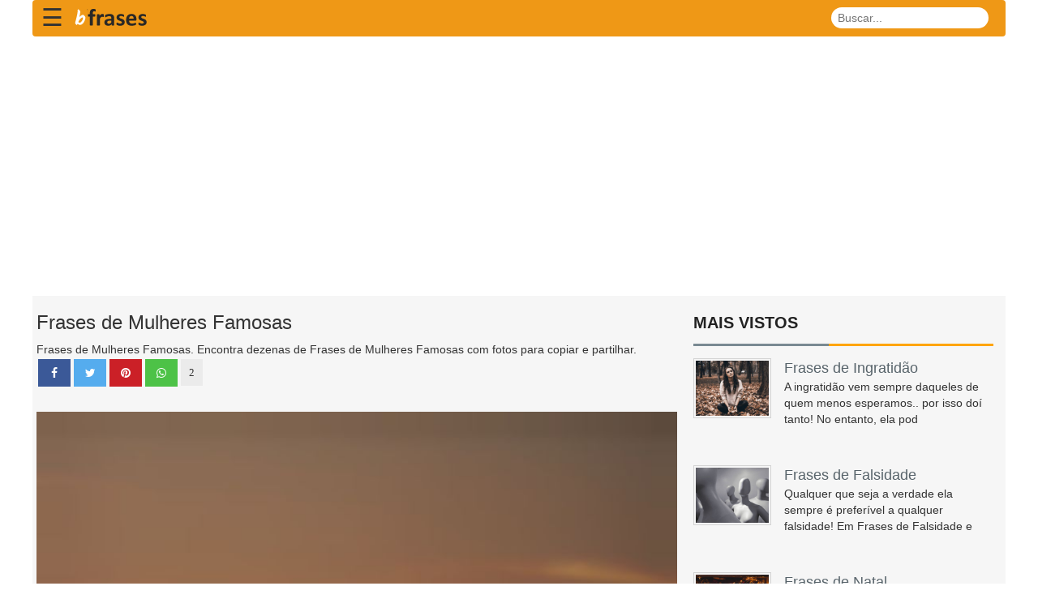

--- FILE ---
content_type: text/html; charset=UTF-8
request_url: https://bfrases.com/frases-das-mulheres-famosas/
body_size: 11825
content:


<!DOCTYPE html>
<html lang="pt-br">
<head>
<title>Frases de Mulheres Famosas</title>
<meta charset="utf-8">
<meta http-equiv="X-UA-Compatible" content="IE=edge">
<meta name="viewport" content="width=device-width, initial-scale=1">
<link rel="stylesheet" type="text/css" href="/assets/css/bootstrap.min.css?id=2">
<!--<link rel="stylesheet" type="text/css" href="/assets/css/font-awesome.min.css?id=3">-->

<link rel="stylesheet" href="https://cdnjs.cloudflare.com/ajax/libs/font-awesome/4.7.0/css/font-awesome.min.css" crossorigin="anonymous">

<link rel="stylesheet" type="text/css" href="/assets/css/theme.css?id=1">
<link rel="stylesheet" type="text/css" href="/assets/css/style.css?id=5">
<!--[if lt IE 9]>
<script src="/assets/js/html5shiv.min.js"></script>
<script src="/assets/js/respond.min.js"></script>
<![endif]-->
<meta name="p:domain_verify" content="2459e68b8b97cba1daac8eb98497a336"/>
<link rel="apple-touch-icon" sizes="57x57" href="/ico/apple-icon-57x57.png">
<link rel="apple-touch-icon" sizes="60x60" href="/ico/apple-icon-60x60.png">
<link rel="apple-touch-icon" sizes="72x72" href="/ico/apple-icon-72x72.png">
<link rel="apple-touch-icon" sizes="76x76" href="/ico/apple-icon-76x76.png">
<link rel="apple-touch-icon" sizes="114x114" href="/ico/apple-icon-114x114.png">
<link rel="apple-touch-icon" sizes="120x120" href="/ico/apple-icon-120x120.png">
<link rel="apple-touch-icon" sizes="144x144" href="/ico/apple-icon-144x144.png">
<link rel="apple-touch-icon" sizes="152x152" href="/ico/apple-icon-152x152.png">
<link rel="apple-touch-icon" sizes="180x180" href="/ico/apple-icon-180x180.png">
<link rel="icon" type="image/png" sizes="192x192"  href="/ico/android-icon-192x192.png">
<link rel="icon" type="image/png" sizes="32x32" href="/favicon-32x32.png">
<link rel="icon" type="image/png" sizes="96x96" href="/favicon-96x96.png">
<link rel="icon" type="image/png" sizes="16x16" href="/icons/favicon-16x16.png">
<link rel="manifest" href="/manifest.json">
<meta name="msapplication-TileColor" content="#ffffff">
<meta name="msapplication-TileImage" content="/ico/ms-icon-144x144.png">
<meta name="theme-color" content="#ffffff">


<link rel="canonical" href="https://bfrases.com/frases-das-mulheres-famosas/" />
<meta name="description" content="Frases de Mulheres Famosas.Frases de Mulheres Famosas. Encontra dezenas de Frases de Mulheres Famosas com fotos para copiar e partilhar." />
<meta property="fb:app_id" content="2505910869645289" />
<meta property="fb:pages" content="387575548726932" />
		<meta property="og:image" content="https://bfrases.com/q/Mj/Mjk3Nzc.jpg" />
				<meta name="thumbnail" content="https://bfrases.com/q/Mj/Mjk3Nzc.jpg" />
		<meta itemprop="image" content="https://bfrases.com/q/Mj/Mjk3Nzc.jpg" />
		<link rel="image_src" href="https://bfrases.com/q/Mj/Mjk3Nzc.jpg" />  
<meta property="og:image:height" content="800" /><meta property="og:image:width" content="800" /><meta property="og:description" content="Frases de Mulheres Famosas.Frases de Mulheres Famosas. Encontra dezenas de Frases de Mulheres Famosas com fotos para copiar e partilhar."/><meta property="og:title" content="Frases de Mulheres Famosas"/><meta name="twitter:card" content="summary_large_image">
							 <meta name="twitter:site" content="@bFrasescom">
							 <meta name="twitter:title" content="Frases de Mulheres Famosas">
							 <meta name="twitter:description" content="Frases de Mulheres Famosas.Frases de Mulheres Famosas. Encontra dezenas de Frases de Mulheres Famosas com fotos para copiar e partilhar.">
							 <meta name="twitter:image" content="https://bfrases.com/q/Mj/Mjk3Nzc.jpg"><meta property="og:type" content="article"/>
<meta property="og:url" content="https://bfrases.com/frases-das-mulheres-famosas/" />
<meta property="og:site_name" content="bFrases"/>

<script type="application/ld+json">    
{
  "@context": "https://schema.org",
  "@type": "Organization",
  "name": "bFrases",
  "url": "https://bfrases.com",
  "sameAs": [
    "https://www.facebook.com/bfrasescom",
	"https://twitter.com/bFrasescom",
	"https://www.youtube.com/channel/UCw6U743urV056yJseZwyqCg"
  ]
}
</script>

    <script type="application/ld+json">
    {
      "@context": "https://schema.org",
      "@type": "WebSite",
      "url": "https://bfrases.com",
      "potentialAction": {
        "@type": "SearchAction",
        "target": {
          "@type": "EntryPoint",
          "urlTemplate": "https://bfrases.com/search.php?q={search_key}"
        },
        "query-input": "required name=search_key"
      }
    }
    </script>





<style>






.fa { padding: 10px;width:40px;text-align: center;text-decoration: none;margin: 2px 2px;}
.fa:hover {opacity: 0.5;}

.fa-facebook {background: #3B5998;color: white;}
.fa-twitter {background: #55ACEE;color: white;}
.fa-pinterest {background: #cb2027;color: white;}
.fa-whatsapp {background: #4dc247;color: white;}


.redondos {
  padding: 10px;
  font-size: large;
  width: 38px;
  text-align: center;
  text-decoration: none;
  margin: 2px 2px;
  border-radius: 50%;
  opacity: 0.7;
}
.container { padding-right:0px;padding-left:0px; }

.contagem  { width: fit-content;font-size:small;background: #ebebeb;     }
.box-social-square { float:left;color:white; }
</style>


<style>
.lazy-hidden{background:url(https://bfrases.com/include/loading.gif) 50% 50% no-repeat #eee}
.qt { font-size:large; }
h1 { font-size:x-large;margin-top: 0px; }
.breadcrumb { padding: 1px 3px; }
</style>


<style>.async-hide { opacity: 0 !important} </style>

<script>
function openNav() {
    document.getElementById("mySidenav").style.width = "250px";
}

function closeNav() {
    document.getElementById("mySidenav").style.width = "0";
}
</script>




<!-- Google Tag Manager -->
<script>(function(w,d,s,l,i){w[l]=w[l]||[];w[l].push({'gtm.start':
new Date().getTime(),event:'gtm.js'});var f=d.getElementsByTagName(s)[0],
j=d.createElement(s),dl=l!='dataLayer'?'&l='+l:'';j.async=true;j.src=
'https://www.googletagmanager.com/gtm.js?id='+i+dl;f.parentNode.insertBefore(j,f);
})(window,document,'script','dataLayer','GTM-TMMK6FQ');</script>
<!-- End Google Tag Manager -->





<!-- Google tag (gtag.js) -->
<!--
<script async src="https://www.googletagmanager.com/gtag/js?id=G-S70QXSES0N"></script>
<script>
  window.dataLayer = window.dataLayer || [];
  function gtag(){dataLayer.push(arguments);}
  gtag('js', new Date());

  gtag('config', 'G-S70QXSES0N');
</script>
-->
</head>
<body>


<!--
<script>
  window.fbAsyncInit = function() {
    FB.init({
      appId            : '2505910869645289',
      autoLogAppEvents : true,
      xfbml            : true,
      version          : 'v4.0'
    });
  };
</script>-->
<!--
<script async defer src="https://connect.facebook.net/pt_BR/sdk.js"></script>-->

<script async src="https://pagead2.googlesyndication.com/pagead/js/adsbygoogle.js?client=ca-pub-4464150098144622"
     crossorigin="anonymous"></script>


<!--<div id="preloader">
  <div id="status">&nbsp;</div>
</div>-->
<!--<a class="scrollToTop" href="#"><i class="fa fa-angle-up"></i></a>-->
<style>
.navbar {
    background: #ef9816;
    min-height: 45px;
}
#sidebarCollapse {
    background-color: #ef9816;
    border-color: #ef9816;
}
.div-menu-bars {
    width: 25px;
    height: 3px;
    background-color: white;
    margin: 3px 0;
}
.fa-search { 	
	display: inline-block;
	width: 15px;
	height: 15px;
	position: relative;
	top: .1em;
	color: blue;
	content: url('data:image/svg+xml;utf8,<svg aria-hidden="true" focusable="false" data-prefix="fa" data-icon="search" class="svg-inline--fa fa-search fa-w-16" role="img" xmlns="http://www.w3.org/2000/svg" viewBox="0 0 512 512"><path fill="currentColor" d="M505 442.7L405.3 343c-4.5-4.5-10.6-7-17-7H372c27.6-35.3 44-79.7 44-128C416 93.1 322.9 0 208 0S0 93.1 0 208s93.1 208 208 208c48.3 0 92.7-16.4 128-44v16.3c0 6.4 2.5 12.5 7 17l99.7 99.7c9.4 9.4 24.6 9.4 33.9 0l28.3-28.3c9.4-9.4 9.4-24.6.1-34zM208 336c-70.7 0-128-57.2-128-128 0-70.7 57.2-128 128-128 70.7 0 128 57.2 128 128 0 70.7-57.2 128-128 128z"></path></svg>');
}
 .searchbar{
    margin-bottom: auto;
    margin-top: auto;
    height: 26px;
    background-color: white;
    border-radius: 30px;
    padding: 3px;

    }



    .search_input{
    /*color: white;*/
    border: 0;
    outline: 0;
    background: none;
    /*width: 0;*/
    padding: 0 5px;
    caret-color:transparent;
    line-height: 20px;
    transition: width 0.4s linear;
    }

    .searchbar:hover > .search_input{
    padding: 0 10px;
/*    width: 120px;*/
    caret-color:red;
    transition: width 0.4s linear;
    }

    .searchbar:hover > .search_icon{
    background: white;
    color: #e74c3c;
    }

@media (min-width: 576px) { 
.search_input{ position: relative;}
}
@media (max-width: 575.98px) { 
    
	.search_input{	width: 120px; }
	/*
	.searchbar:hover > .search_input{	width: 120px; }
	*/
	.caixa-carateristicas-off {
	    width: 50%;
	    padding-left: 20px;
	}

    .search_icon{
    height: 22px;
    width: 22px;
    float: right;
    display: flex;
	padding-top:3px;
    justify-content: center;
    border-radius: 50%;
    color:black;
    }
}

@media (max-width: 575.98px) { 
	#logo { width:100px;} 
	.fa-search { top: 0px;    padding-right: 1px; }
}
.navbar-toggler { border:0px; }
.navbar, .nav {	flex-direction: row; }
.dropdown-toggle a { color:#428bca; }






.sidenav {
    height: 100%;
    width: 0;
    position: fixed;
    z-index: 1000;
    top: 0;
    left: 0;
    /*background-color: #111;*/
	/*background-color: rgb(255, 115, 115);*/
	color: rgba(0,0,0,.75);
    background: #f3f3f3;
    overflow-x: hidden;
    transition: 0.5s;
    padding-top: 60px;
}

.sidenav ul {
    height: 100%;
    width: 0;
    position: fixed;
    z-index: 1000;
    top: 0;
    left: 0;
    /*background-color: #111;*/
	/*background-color: rgb(255, 115, 115);*/
	color: rgba(0,0,0,.75);
    background: #f3f3f3;
    overflow-x: hidden;
    transition: 0.5s;
    padding-top: 60px;
}


.sidenav a {
    padding: 5px 5px 5px 32px;
    text-decoration: none;
    font-size: 16px;
    color: black; /*#818181;*/
    display: block;
    transition: 0.3s
}

.sidenav a:hover, .offcanvas a:focus{
    color: #f1f1f1;
}

.sidenav .closebtn {
    position: absolute;
    top: 0;
    right: 25px;
    font-size: 36px;
    margin-left: 50px;
}

@media screen and (max-height: 450px) {
  .sidenav {padding-top: 15px;}
  .sidenav a {font-size: 18px;}
}

.navbar-right {
	width: calc(100% - 190px);
	padding-top:0px;
}
</style>
<!--
		<link rel="stylesheet" href="http://maxcdn.bootstrapcdn.com/font-awesome/4.7.0/css/font-awesome.min.css" />


<link rel="stylesheet" href="/include/mm-menu/demo/css/demo.css" />
		<link rel="stylesheet" href="/include/mm-menu/dist/mmenu.css" />
-->
<!--
		<style>
			:root {
				--mm-sidebar-expanded-size: 300px;
			}
			.mm-menu {
				--mm-listitem-size: 50px;
				--mm-navbar-size: 50px;
			}

			@media (min-width: 992px) {
				.header a {
					display: none;
				}
			}

			.mm-navbar_tabs span {
				display: inline-block;
				margin-left: 8px;
			}
			@media (max-width: 450px) {
				.mm-navbar_tabs span {
					display: none;
				}
			}
		</style>
-->

<style>
	.div-menu {
		border-bottom:1px solid lightgray;padding:3px;
	}
</style>

<div id="mySidenav" class="sidenav"  style="content-visibility: auto;">
  
  <a href="javascript:closeNav();" class="closebtn" onclick="closeNav();">&times;</a>
	<!--<ul>-->
		<nav>
		<div class="div-menu"><a href="/amor/"><!--&nbsp;<img src="/fotos-das-categorias/amor-menu.jpg" class="img-circle" style="width:50px;height:50px;">--><span style="font-size:large;">&nbsp;Amor</span></a></div>
		<div class="div-menu"><a href="/reflexao/"><!--&nbsp;<img src="/fotos-das-categorias/reflexao-menu.jpg" class="img-circle" style="width:50px;height:50px;">--><span style="font-size:large;">&nbsp;Reflexão</span></a></div>
		<div class="div-menu"><a href="/amizade/"><!--&nbsp;<img src="/fotos-das-categorias/amizade-menu.jpg" class="img-circle" style="width:50px;height:50px;">--><span style="font-size:large;">&nbsp;Amizade</span></a></div>
		<div class="div-menu"><a href="/bom-dia/"><!--&nbsp;<img src="/fotos-das-categorias/bom-dia-menu.jpg" class="img-circle" style="width:50px;height:50px;">--><span style="font-size:large;">&nbsp;Bom Dia</span></a></div>
		<div class="div-menu"><a href="/religiao/"><!--&nbsp;<img src="/fotos-das-categorias/religiao-menu.jpg" class="img-circle" style="width:50px;height:50px;">--><span style="font-size:large;">&nbsp;Religião</span></a></div>
		<div class="div-menu"><a href="/familia/"><!--&nbsp;<img src="/fotos-das-categorias/familia-menu.jpg" class="img-circle" style="width:50px;height:50px;">--><span style="font-size:large;">&nbsp;Família</span></a></div>
		<div class="div-menu"><a href="/motivacao/"><!--&nbsp;<img src="/fotos-das-categorias/motivacao-menu.jpg" class="img-circle" style="width:50px;height:50px;">--><span style="font-size:large;">&nbsp;Motivação</span></a></div>

		<div class="div-menu"><a href="/aniversario/"><!--&nbsp;<img src="/fotos-das-categorias/aniversario-menu.jpg" class="img-circle" style="width:50px;height:50px;">--><span style="font-size:large;">&nbsp;Aniversário</span></a></div>
		<div class="div-menu"><a href="/espiritismo/"><!--&nbsp;<img src="/fotos-das-categorias/espiritismo-menu.jpg" class="img-circle" style="width:50px;height:50px;">--><span style="font-size:large;">&nbsp;Espiritismo</span></a></div>
		<div class="div-menu"><a href="/educacao/"><!--&nbsp;<img src="/fotos-das-categorias/educacao-menu.jpg" class="img-circle" style="width:50px;height:50px;">--><span style="font-size:large;">&nbsp;Educação</span></a></div>
		<div class="div-menu"><a href="/biblia/"><!--&nbsp;<img src="/fotos-das-categorias/biblia-menu.jpg" class="img-circle" style="width:50px;height:50px;">--><span style="font-size:large;">&nbsp;Bíblia</span></a></div>
		<div class="div-menu"><a href="/piadas/"><!--&nbsp;<img src="/fotos-das-categorias/piadas-menu.jpg" class="img-circle" style="width:50px;height:50px;">--><span style="font-size:large;">&nbsp;Piadas</span></a></div>
		<div class="div-menu"><a href="/outros/"><!--&nbsp;<img src="/fotos-das-categorias/outros-menu.jpg" class="img-circle" style="width:50px;height:50px;">--><span style="font-size:large;">&nbsp;Outros</span></a></div>
		</nav>
	<!--</ul>-->
		   

</div>



<div class="container"  style="content-visibility: auto;">


				


			<!--<span style="font-size:30px;cursor:pointer" onclick="openNav()">&#9776;</span>-->

			<!--<a href="#menu"><span>AAAA</span></a>-->

            <!--<nav class="navbar navbar-expand-lg navbar-light" style="height:45px;">-->
			<nav class="navbar navbar-light" style="height:45px;">
                <div class="container-fluid" style="float:left;padding-left:10px;padding-right:10px;">
								<span style="font-size:30px;cursor:pointer" onclick="openNav()">&#9776;</span>
<!--
                    <a href="#menu"><span>
					<button type="button" id="sidebarCollapse" class="btn" style="padding-top:10px;">
						<div class="div-menu-bars"></div>
						<div class="div-menu-bars"></div>
						<div class="div-menu-bars"></div>
                    </button>
					</span></a>-->
                </div>
					<a href="/"><img src="/img/logo-bfrases-v3-namp.png" style="width:115px;height:35px;padding-top:5px;" alt="bFrases"></a>
                    


					<form id="frmPesq" name="frmPesq" action="/search.php" method="get" class="navbar-form" role="search" style="float:right;">
					<div class="searchbar" style="float:right;position:relative;right: 0px;top: 0px;">
						  <input class="search_input" type="text" name="q" aria-label="buscar" id="q" placeholder="Buscar...">
						  <a href="javascript:document.getElementById('frmPesq').submit();" aria-label="busca" class="search_icon">&nbsp;<!--<i class="fa fa-search"></i>--></a>
					</div>
						 </form>



            </nav>



  
  <section id="mainContent"  style="content-visibility: auto;">
    <div class="content_top">
	
    <div class="content_bottom"  style="content-visibility: auto;">
      <div class="col-lg-8 col-md-8" style="padding:5px;">


<!--
<script src="/assets/js/jquery.min.js"></script> 
<script src="https://code.jquery.com/ui/1.12.1/jquery-ui.js"></script>-->













		<h1>Frases de Mulheres Famosas</h1>Frases de Mulheres Famosas. Encontra dezenas de Frases de Mulheres Famosas com fotos para copiar e partilhar.<div style="padding-bottom:10px;width:100%;">
<div class="box-social-square"><a aria-label="partilhar facebook" href="https://www.facebook.com/sharer.php?u=https://bfrases.com/frases-das-mulheres-famosas/"><i class="fa fa-facebook"></i></a></div>
<div class="fa contagem">2</div>
<div class="box-social-square"><a aria-label="partilhar twitter" href="https://twitter.com/share?text=Frases de Mulheres Famosas&url=https://bfrases.com/frases-das-mulheres-famosas/" class="fa fa-twitter"></a></div>
<div class="box-social-square"><a aria-label="partilhar pinterest" href="https://pinterest.com/pin/create/button/?url=https://bfrases.com/frases-das-mulheres-famosas/&media=https://bfrases.com/q/Mj/Mjk3Nzc.jpg&description=Frases de Mulheres Famosas" class="fa fa-pinterest"></a></div>
<div class="box-social-square"><a aria-label="partilhar whatsapp" href="whatsapp://send?text=Frases de Mulheres Famosas https://bfrases.com/frases-das-mulheres-famosas/" data-action="share/whatsapp/share" class="fa fa-whatsapp"></a></div>
</div>
<!--<div class="addthis_sharing_toolbox" style="height: 32px;"></div>-->		<script type="application/ld+json">
					{
						"@context": "http://schema.org",
						"@type": "WebSite",
						"name": "bFrases",
						"alternateName": " ",
						"url": "https://bfrases.com"
					}
		</script>
						
					<script type="application/ld+json">
						{
						"@context": "http://schema.org",
						"@type": "Article",
						"headline": "Frases de Mulheres Famosas",
						"description": "Frases de Mulheres Famosas.Frases de Mulheres Famosas. Encontra dezenas de Frases de Mulheres Famosas com fotos para copiar e partilhar.",
						"articleBody": "<br>Não se pode encontrar a paz evitando a vida.<br>A maior aventura que você pode tomar é a de viver a vida dos seus sonhos.<br>Para viajar longe, não há melhor navio do que um livro.<br>O poder de questionar é a base de todo progresso humano.<br>Nenhum homem é bom o suficiente para governar qualquer mulher sem o seu consentimento.<br>A educação das mulheres não pode ser chamado como educação, mas adestramento, enfim se propoem por fim a obediência, passividade e submissão.<br>Quem não acredita em milagres não é realista.<br>Apesar de tudo, eu acredito que as pessoas são realmente boas de coração.<br>Ninguém pode fazer você se sentir inferior sem o seu consentimento.<br>Do passado não tem que se lembrar mais do que agradável.<br>Se você tiver apenas um sorriso, dê-a a alguém que você ama.<br>As mulheres precisam de verdadeiros momentos de solidão e auto-reflexão para equilibrar o quanto elas dão de si mesmas.<br>A vida não merece que um se preocupe tanto.<br>Todo mundo quer ser apreciado, por isso, se você aprecia alguém, não o faça um segredo.<br>O fracasso é impossível.<br>Não importa o quão ocupado esteja, você deve ter o tempo para fazer a outra pessoa se sentir importante.<br>Os tempos difíceis sempre criam oportunidades para que você possa experimentar mais amor na sua vida.<br>Atire seus sonhos para o espaço como uma pipa, e você não sabe o que eles vão trazer de volta, uma nova vida, um novo amigo, um novo amor, um novo país.<br>Os momentos realmente importantes na vida não são reconhecidos até que seja tarde demais.<br>Poucos de nós somos o que parecemos.<br>Com o novo dia vêm novas forças e novos pensamentos.<br>Para experimentar a espiritualidade quotidiana, devemos lembrar que somos seres espirituais que passam algum tempo em um corpo humano.<br>Não podemos permitir que as percepções limitadas de outras pessoas nos definam.<br>Para realizar grandes coisas, não devemos apenas agir, mas também sonhar, não só planejar, mas também acreditar.<br>Lembre-se sempre que você é absolutamente único. Assim como todos os outros.<br>Quem está feliz vai fazer os outros felizes também.<br>É sempre o simples o que produz o maravilhoso.<br>As pessoas mais bonitas que conhecemos são aquelas que conheceram a derrota, sofrimento, luta, perda e encontraram a saída a estas profundidades.<br>Quanto mais raiva do passado que você carrega em seu coração, você é menos capaz de amar no presente.<br>O futuro pertence àqueles que acreditam na beleza de seus sonhos.<br>Eu me pinto a mim mesma porque eu sou quem me conhece melhor.<br>O sucesso é como chegar a uma data importante e perceber que você é exatamente o mesmo.<br>Um pássaro não canta porque tem uma resposta, ele canta porque tem uma canção.<br>Não vemos as coisas como elas são, nós as vemos como somos.<br>Você não pode controlar todos os eventos que acontecem com você, mas pode decidir não ser afetado por eles.<br>Se você não gosta de algo, mude-o. Se você não pode mudá-lo, mude sua atitude. Não reclame.<br>Não há distâncias quando se tem uma razão.<br>Não há nada como estar em casa para o conforto real.<br>Grandes mentes discutem idéias; mentes médias discutem eventos; mentes pequenas discutem com pessoas.<br>Nunca reclames. Nunca expliques.",
						"mainEntityOfPage": {
							"@type": "WebPage",
							"@id": "https://bfrases.com/frases-das-mulheres-famosas/"
						},
						
						"image": {
							"@type": "ImageObject",
							"url": "https://bfrases.com/q/Mj/Mjk3Nzc.jpg",
							"height": 800,
							"width": 800				},

						
						"datePublished": "2019-12-22",
						"dateModified": "2022-02-22",
						"author": {
							"@type": "Organization",
							"name": "bFrases",
							"url": "https://bfrases.com"
						},
						"publisher": {
							"@type": "Organization",
							"name": "bFrases"

										,
						"logo": {
							"@type": "ImageObject",
							"url": "https://bfrases.com/img/logo-bfrases-1024x1024.jpg"
						}

										}

										}
			</script>

<script type="application/ld+json">
{
  "@context":"http://schema.org",
  "@type":"ItemList",
  "itemListElement":[
	  		    {
		      "@type":"ListItem",
		      "position":1,
		      "url":"https://bfrases.com/p/Mjk3Nzc/"
		    }
					,
					    {
		      "@type":"ListItem",
		      "position":2,
		      "url":"https://bfrases.com/p/Mjk4MTU/"
		    }
					,
					    {
		      "@type":"ListItem",
		      "position":3,
		      "url":"https://bfrases.com/p/Mjk3ODY/"
		    }
					,
					    {
		      "@type":"ListItem",
		      "position":4,
		      "url":"https://bfrases.com/p/MTk0Mw/"
		    }
					,
					    {
		      "@type":"ListItem",
		      "position":5,
		      "url":"https://bfrases.com/p/Mjk4MjM/"
		    }
					,
					    {
		      "@type":"ListItem",
		      "position":6,
		      "url":"https://bfrases.com/p/Mjk4MjY/"
		    }
					,
					    {
		      "@type":"ListItem",
		      "position":7,
		      "url":"https://bfrases.com/p/Mjk4MDM/"
		    }
					,
					    {
		      "@type":"ListItem",
		      "position":8,
		      "url":"https://bfrases.com/p/Mjk3ODA/"
		    }
					,
					    {
		      "@type":"ListItem",
		      "position":9,
		      "url":"https://bfrases.com/p/MTA4Njg/"
		    }
					,
					    {
		      "@type":"ListItem",
		      "position":10,
		      "url":"https://bfrases.com/p/Mjk3OTc/"
		    }
					,
					    {
		      "@type":"ListItem",
		      "position":11,
		      "url":"https://bfrases.com/p/Mjk3OTA/"
		    }
					,
					    {
		      "@type":"ListItem",
		      "position":12,
		      "url":"https://bfrases.com/p/Mjk4MTY/"
		    }
					,
					    {
		      "@type":"ListItem",
		      "position":13,
		      "url":"https://bfrases.com/p/Mjk3ODI/"
		    }
					,
					    {
		      "@type":"ListItem",
		      "position":14,
		      "url":"https://bfrases.com/p/Mjk3OTM/"
		    }
					,
					    {
		      "@type":"ListItem",
		      "position":15,
		      "url":"https://bfrases.com/p/Mjk4MjI/"
		    }
					,
					    {
		      "@type":"ListItem",
		      "position":16,
		      "url":"https://bfrases.com/p/Mjk3OTQ/"
		    }
					,
					    {
		      "@type":"ListItem",
		      "position":17,
		      "url":"https://bfrases.com/p/Mjk4MTc/"
		    }
					,
					    {
		      "@type":"ListItem",
		      "position":18,
		      "url":"https://bfrases.com/p/Mjk4MTE/"
		    }
					,
					    {
		      "@type":"ListItem",
		      "position":19,
		      "url":"https://bfrases.com/p/Mjk4MTA/"
		    }
					,
					    {
		      "@type":"ListItem",
		      "position":20,
		      "url":"https://bfrases.com/p/Mjk4MDk/"
		    }
					,
					    {
		      "@type":"ListItem",
		      "position":21,
		      "url":"https://bfrases.com/p/Mjk3ODk/"
		    }
					,
					    {
		      "@type":"ListItem",
		      "position":22,
		      "url":"https://bfrases.com/p/Mjk4MTk/"
		    }
					,
					    {
		      "@type":"ListItem",
		      "position":23,
		      "url":"https://bfrases.com/p/Mjk4MjU/"
		    }
					,
					    {
		      "@type":"ListItem",
		      "position":24,
		      "url":"https://bfrases.com/p/MjY5NjQ/"
		    }
					,
					    {
		      "@type":"ListItem",
		      "position":25,
		      "url":"https://bfrases.com/p/Mjk4MTM/"
		    }
					,
					    {
		      "@type":"ListItem",
		      "position":26,
		      "url":"https://bfrases.com/p/Mjk3Nzk/"
		    }
					,
					    {
		      "@type":"ListItem",
		      "position":27,
		      "url":"https://bfrases.com/p/Mjk4MjQ/"
		    }
					,
					    {
		      "@type":"ListItem",
		      "position":28,
		      "url":"https://bfrases.com/p/Mjk4MDg/"
		    }
					,
					    {
		      "@type":"ListItem",
		      "position":29,
		      "url":"https://bfrases.com/p/Mjk4MTg/"
		    }
					,
					    {
		      "@type":"ListItem",
		      "position":30,
		      "url":"https://bfrases.com/p/NDM5OQ/"
		    }
					,
					    {
		      "@type":"ListItem",
		      "position":31,
		      "url":"https://bfrases.com/p/Mjk3ODM/"
		    }
					,
					    {
		      "@type":"ListItem",
		      "position":32,
		      "url":"https://bfrases.com/p/Mjk4MDQ/"
		    }
					,
					    {
		      "@type":"ListItem",
		      "position":33,
		      "url":"https://bfrases.com/p/MTE4MzU/"
		    }
					,
					    {
		      "@type":"ListItem",
		      "position":34,
		      "url":"https://bfrases.com/p/Mjk4MTI/"
		    }
					,
					    {
		      "@type":"ListItem",
		      "position":35,
		      "url":"https://bfrases.com/p/MjUxMjk/"
		    }
					,
					    {
		      "@type":"ListItem",
		      "position":36,
		      "url":"https://bfrases.com/p/MjUxMjQ/"
		    }
					,
					    {
		      "@type":"ListItem",
		      "position":37,
		      "url":"https://bfrases.com/p/Mjk3OTg/"
		    }
					,
					    {
		      "@type":"ListItem",
		      "position":38,
		      "url":"https://bfrases.com/p/Mjk4MDA/"
		    }
					,
					    {
		      "@type":"ListItem",
		      "position":39,
		      "url":"https://bfrases.com/p/Mjk3ODg/"
		    }
					,
					    {
		      "@type":"ListItem",
		      "position":40,
		      "url":"https://bfrases.com/p/Mjk4MDc/"
		    }
			  ]
}
</script>
<br/>
<div class='fl' style='text-align:center;'><p itemprop='itemListElement'><a href='/p/Mjk3Nzc/' alt='Frases de Mulheres Famosas - Não se pode encontrar a paz evitando a vida.'><img src="/q/Mj/Mjk3Nzc.jpg" width=800 height=800 itemprop="image" alt="Frases de Mulheres Famosas - Não se pode encontrar a paz evitando a vida." class="img-responsive" /><br/><!--<div class="addthis_inline_share_toolbox_8u7r" data-url="https://bfrases.com/p/Mjk3Nzc/" style="opacity:0.7;text-align: center;"></div>--><span class='qt'>Não se pode encontrar a paz evitando a vida.</a></span></p><br/><a href="/autor/virginia-woolf/" class="btn btn-default btn-xs" role="button">Virginia Woolf</a><br><br></div><div class='fl' style='text-align:center;'><p itemprop='itemListElement'><a href='/p/Mjk4MTU/' alt='Frases de Mulheres Famosas - A maior aventura que você pode tomar é a de vive'><img src="/q/Mj/Mjk4MTU.jpg" width=800 height=800 itemprop="image" alt="Frases de Mulheres Famosas - A maior aventura que você pode tomar é a de vive" class="img-responsive" /><br/><!--<div class="addthis_inline_share_toolbox_8u7r" data-url="https://bfrases.com/p/Mjk4MTU/" style="opacity:0.7;text-align: center;"></div>--><span class='qt'>A maior aventura que você pode tomar é a de viver a vida dos seus sonhos.</a></span></p><br/><a href="/autor/oprah-winfrey/" class="btn btn-default btn-xs" role="button">Oprah Winfrey</a><br><br></div><div class='fl' style='text-align:center;'><p itemprop='itemListElement'><a href='/p/Mjk3ODY/' alt='Frases de Mulheres Famosas - Para viajar longe, não há melhor navio do que um'><img data-src="/q/Mj/Mjk3ODY.jpg" width=800 height=800  itemprop="image" alt="Frases de Mulheres Famosas - Para viajar longe, não há melhor navio do que um" class="img-responsive lazy" /><br/><!--<div class="addthis_inline_share_toolbox_8u7r" data-url="https://bfrases.com/p/Mjk3ODY/" style="opacity:0.7;text-align: center;"></div>--><span class='qt'>Para viajar longe, não há melhor navio do que um livro.</a></span></p><br/><a href="#" class="btn btn-default btn-xs" role="button">Emily Dickinson</a><br><br></div>			  <div class="clever-core-ads"></div>
			<br/>
			<!--<div style="margin-right:15px;">--><!--</div>-->			<br/><div class='fl' style='text-align:center;'><p itemprop='itemListElement'><a href='/p/MTk0Mw/' alt='Frases de Mulheres Famosas - O poder de questionar é a base de todo progresso '><img data-src="/q/MT/MTk0Mw.jpg" width=800 height=800  itemprop="image" alt="Frases de Mulheres Famosas - O poder de questionar é a base de todo progresso " class="img-responsive lazy" /><br/><!--<div class="addthis_inline_share_toolbox_8u7r" data-url="https://bfrases.com/p/MTk0Mw/" style="opacity:0.7;text-align: center;"></div>--><span class='qt'>O poder de questionar é a base de todo progresso humano.</a></span></p><br/><a href="/autor/indira-gandhi/" class="btn btn-default btn-xs" role="button">Indira Gandhi</a><br><br></div><div class='fl' style='text-align:center;'><p itemprop='itemListElement'><a href='/p/Mjk4MjM/' alt='Frases de Mulheres Famosas - Nenhum homem é bom o suficiente para governar qua'><img data-src="/q/Mj/Mjk4MjM.jpg" width=800 height=800  itemprop="image" alt="Frases de Mulheres Famosas - Nenhum homem é bom o suficiente para governar qua" class="img-responsive lazy" /><br/><!--<div class="addthis_inline_share_toolbox_8u7r" data-url="https://bfrases.com/p/Mjk4MjM/" style="opacity:0.7;text-align: center;"></div>--><span class='qt'>Nenhum homem é bom o suficiente para governar qualquer mulher sem o seu consentimento.</a></span></p><br/><a href="#" class="btn btn-default btn-xs" role="button">Susan B. Anthony</a><br><br></div><div class='fl' style='text-align:center;'><p itemprop='itemListElement'><a href='/p/Mjk4MjY/' alt='Frases de Mulheres Famosas - A educação das mulheres não pode ser chamado co'><img data-src="/q/Mj/Mjk4MjY.jpg" width=800 height=800  itemprop="image" alt="Frases de Mulheres Famosas - A educação das mulheres não pode ser chamado co" class="img-responsive lazy" /><br/><!--<div class="addthis_inline_share_toolbox_8u7r" data-url="https://bfrases.com/p/Mjk4MjY/" style="opacity:0.7;text-align: center;"></div>--><span class='qt'>A educação das mulheres não pode ser chamado como educação, mas adestramento, enfim se propoem por fim a obediência, passividade e submissão.</a></span></p><br/><a href="#" class="btn btn-default btn-xs" role="button">Emilia Pardo Bazán</a><br><br></div><div class='fl' style='text-align:center;'><p itemprop='itemListElement'><a href='/p/Mjk4MDM/' alt='Frases de Mulheres Famosas - Quem não acredita em milagres não é realista.'><img data-src="/q/Mj/Mjk4MDM.jpg" width=800 height=800  itemprop="image" alt="Frases de Mulheres Famosas - Quem não acredita em milagres não é realista." class="img-responsive lazy" /><br/><!--<div class="addthis_inline_share_toolbox_8u7r" data-url="https://bfrases.com/p/Mjk4MDM/" style="opacity:0.7;text-align: center;"></div>--><span class='qt'>Quem não acredita em milagres não é realista.</a></span></p><br/><a href="/autor/audrey-hepburn/" class="btn btn-default btn-xs" role="button">Audrey Hepburn</a><br><br></div><div class='fl' style='text-align:center;'><p itemprop='itemListElement'><a href='/p/Mjk3ODA/' alt='Frases de Mulheres Famosas - Apesar de tudo, eu acredito que as pessoas são re'><img data-src="/q/Mj/Mjk3ODA.jpg" width=800 height=800  itemprop="image" alt="Frases de Mulheres Famosas - Apesar de tudo, eu acredito que as pessoas são re" class="img-responsive lazy" /><br/><!--<div class="addthis_inline_share_toolbox_8u7r" data-url="https://bfrases.com/p/Mjk3ODA/" style="opacity:0.7;text-align: center;"></div>--><span class='qt'>Apesar de tudo, eu acredito que as pessoas são realmente boas de coração.</a></span></p><br/><a href="/autor/anne-frank/" class="btn btn-default btn-xs" role="button">Anne Frank</a><br><br></div><div class='fl' style='text-align:center;'><p itemprop='itemListElement'><a href='/p/MTA4Njg/' alt='Frases de Mulheres Famosas - Ninguém pode fazer você se sentir inferior sem o'><img data-src="/q/MT/MTA4Njg.jpg" width=800 height=800  itemprop="image" alt="Frases de Mulheres Famosas - Ninguém pode fazer você se sentir inferior sem o" class="img-responsive lazy" /><br/><!--<div class="addthis_inline_share_toolbox_8u7r" data-url="https://bfrases.com/p/MTA4Njg/" style="opacity:0.7;text-align: center;"></div>--><span class='qt'>Ninguém pode fazer você se sentir inferior sem o seu consentimento.</a></span></p><br/><a href="/autor/eleanor-roosevelt/" class="btn btn-default btn-xs" role="button">Eleanor Roosevelt</a><br><br></div><div class='fl' style='text-align:center;'><p itemprop='itemListElement'><a href='/p/Mjk3OTc/' alt='Frases de Mulheres Famosas - Do passado não tem que se lembrar mais do que agr'><img data-src="/q/Mj/Mjk3OTc.jpg" width=800 height=800  itemprop="image" alt="Frases de Mulheres Famosas - Do passado não tem que se lembrar mais do que agr" class="img-responsive lazy" /><br/><!--<div class="addthis_inline_share_toolbox_8u7r" data-url="https://bfrases.com/p/Mjk3OTc/" style="opacity:0.7;text-align: center;"></div>--><span class='qt'>Do passado não tem que se lembrar mais do que agradável.</a></span></p><br/><a href="/autor/jane-austen/" class="btn btn-default btn-xs" role="button">Jane Austen</a><br><br></div><div class='fl' style='text-align:center;'><p itemprop='itemListElement'><a href='/p/Mjk3OTA/' alt='Frases de Mulheres Famosas - Se você tiver apenas um sorriso, dê-a a alguém '><img data-src="/q/Mj/Mjk3OTA.jpg" width=800 height=800  itemprop="image" alt="Frases de Mulheres Famosas - Se você tiver apenas um sorriso, dê-a a alguém " class="img-responsive lazy" /><br/><!--<div class="addthis_inline_share_toolbox_8u7r" data-url="https://bfrases.com/p/Mjk3OTA/" style="opacity:0.7;text-align: center;"></div>--><span class='qt'>Se você tiver apenas um sorriso, dê-a a alguém que você ama.</a></span></p><br/><a href="/autor/maya-angelou/" class="btn btn-default btn-xs" role="button">Maya Angelou</a><br><br></div><div class='fl' style='text-align:center;'><p itemprop='itemListElement'><a href='/p/Mjk4MTY/' alt='Frases de Mulheres Famosas - As mulheres precisam de verdadeiros momentos de so'><img data-src="/q/Mj/Mjk4MTY.jpg" width=800 height=800  itemprop="image" alt="Frases de Mulheres Famosas - As mulheres precisam de verdadeiros momentos de so" class="img-responsive lazy" /><br/><!--<div class="addthis_inline_share_toolbox_8u7r" data-url="https://bfrases.com/p/Mjk4MTY/" style="opacity:0.7;text-align: center;"></div>--><span class='qt'>As mulheres precisam de verdadeiros momentos de solidão e auto-reflexão para equilibrar o quanto elas dão de si mesmas.</a></span></p><br/><a href="#" class="btn btn-default btn-xs" role="button">Bárbara de Angelis</a><br><br></div><div class='fl' style='text-align:center;'><p itemprop='itemListElement'><a href='/p/Mjk3ODI/' alt='Frases de Mulheres Famosas - A vida não merece que um se preocupe tanto.'><img data-src="/q/Mj/Mjk3ODI.jpg" width=800 height=800  itemprop="image" alt="Frases de Mulheres Famosas - A vida não merece que um se preocupe tanto." class="img-responsive lazy" /><br/><!--<div class="addthis_inline_share_toolbox_8u7r" data-url="https://bfrases.com/p/Mjk3ODI/" style="opacity:0.7;text-align: center;"></div>--><span class='qt'>A vida não merece que um se preocupe tanto.</a></span></p><br/><a href="#" class="btn btn-default btn-xs" role="button">Curie Maire</a><br><br></div><div class='fl' style='text-align:center;'><p itemprop='itemListElement'><a href='/p/Mjk3OTM/' alt='Frases de Mulheres Famosas - Todo mundo quer ser apreciado, por isso, se você '><img data-src="/q/Mj/Mjk3OTM.jpg" width=800 height=800  itemprop="image" alt="Frases de Mulheres Famosas - Todo mundo quer ser apreciado, por isso, se você " class="img-responsive lazy" /><br/><!--<div class="addthis_inline_share_toolbox_8u7r" data-url="https://bfrases.com/p/Mjk3OTM/" style="opacity:0.7;text-align: center;"></div>--><span class='qt'>Todo mundo quer ser apreciado, por isso, se você aprecia alguém, não o faça um segredo.</a></span></p><br/><a href="#" class="btn btn-default btn-xs" role="button">Mary Kay Ash</a><br><br></div><div class='fl' style='text-align:center;'><p itemprop='itemListElement'><a href='/p/Mjk4MjI/' alt='Frases de Mulheres Famosas - O fracasso é impossível.'><img data-src="/q/Mj/Mjk4MjI.jpg" width=800 height=800  itemprop="image" alt="Frases de Mulheres Famosas - O fracasso é impossível." class="img-responsive lazy" /><br/><!--<div class="addthis_inline_share_toolbox_8u7r" data-url="https://bfrases.com/p/Mjk4MjI/" style="opacity:0.7;text-align: center;"></div>--><span class='qt'>O fracasso é impossível.</a></span></p><br/><a href="#" class="btn btn-default btn-xs" role="button">Susan B. Anthony</a><br><br></div><div class='fl' style='text-align:center;'><p itemprop='itemListElement'><a href='/p/Mjk3OTQ/' alt='Frases de Mulheres Famosas - Não importa o quão ocupado esteja, você deve te'><img data-src="/q/Mj/Mjk3OTQ.jpg" width=800 height=800  itemprop="image" alt="Frases de Mulheres Famosas - Não importa o quão ocupado esteja, você deve te" class="img-responsive lazy" /><br/><!--<div class="addthis_inline_share_toolbox_8u7r" data-url="https://bfrases.com/p/Mjk3OTQ/" style="opacity:0.7;text-align: center;"></div>--><span class='qt'>Não importa o quão ocupado esteja, você deve ter o tempo para fazer a outra pessoa se sentir importante.</a></span></p><br/><a href="#" class="btn btn-default btn-xs" role="button">Mary Kay Ash</a><br><br></div><div class='fl' style='text-align:center;'><p itemprop='itemListElement'><a href='/p/Mjk4MTc/' alt='Frases de Mulheres Famosas - Os tempos difíceis sempre criam oportunidades par'><img data-src="/q/Mj/Mjk4MTc.jpg" width=800 height=800  itemprop="image" alt="Frases de Mulheres Famosas - Os tempos difíceis sempre criam oportunidades par" class="img-responsive lazy" /><br/><!--<div class="addthis_inline_share_toolbox_8u7r" data-url="https://bfrases.com/p/Mjk4MTc/" style="opacity:0.7;text-align: center;"></div>--><span class='qt'>Os tempos difíceis sempre criam oportunidades para que você possa experimentar mais amor na sua vida.</a></span></p><br/><a href="#" class="btn btn-default btn-xs" role="button">Bárbara de Angelis</a><br><br></div><div class='fl' style='text-align:center;'><p itemprop='itemListElement'><a href='/p/Mjk4MTE/' alt='Frases de Mulheres Famosas - Atire seus sonhos para o espaço como uma pipa, e '><img data-src="/q/Mj/Mjk4MTE.jpg" width=800 height=800  itemprop="image" alt="Frases de Mulheres Famosas - Atire seus sonhos para o espaço como uma pipa, e " class="img-responsive lazy" /><br/><!--<div class="addthis_inline_share_toolbox_8u7r" data-url="https://bfrases.com/p/Mjk4MTE/" style="opacity:0.7;text-align: center;"></div>--><span class='qt'>Atire seus sonhos para o espaço como uma pipa, e você não sabe o que eles vão trazer de volta, uma nova vida, um novo amigo, um novo amor, um novo país.</a></span></p><br/><a href="/autor/anais-nin/" class="btn btn-default btn-xs" role="button">Anais Nin</a><br><br></div><div class='fl' style='text-align:center;'><p itemprop='itemListElement'><a href='/p/Mjk4MTA/' alt='Frases de Mulheres Famosas - Os momentos realmente importantes na vida não sã'><img data-src="/q/Mj/Mjk4MTA.jpg" width=800 height=800  itemprop="image" alt="Frases de Mulheres Famosas - Os momentos realmente importantes na vida não sã" class="img-responsive lazy" /><br/><!--<div class="addthis_inline_share_toolbox_8u7r" data-url="https://bfrases.com/p/Mjk4MTA/" style="opacity:0.7;text-align: center;"></div>--><span class='qt'>Os momentos realmente importantes na vida não são reconhecidos até que seja tarde demais.</a></span></p><br/><a href="/autor/agatha-christie/" class="btn btn-default btn-xs" role="button">Agatha Christie</a><br><br></div><div class='fl' style='text-align:center;'><p itemprop='itemListElement'><a href='/p/Mjk4MDk/' alt='Frases de Mulheres Famosas - Poucos de nós somos o que parecemos.'><img data-src="/q/Mj/Mjk4MDk.jpg" width=800 height=800  itemprop="image" alt="Frases de Mulheres Famosas - Poucos de nós somos o que parecemos." class="img-responsive lazy" /><br/><!--<div class="addthis_inline_share_toolbox_8u7r" data-url="https://bfrases.com/p/Mjk4MDk/" style="opacity:0.7;text-align: center;"></div>--><span class='qt'>Poucos de nós somos o que parecemos.</a></span></p><br/><a href="/autor/agatha-christie/" class="btn btn-default btn-xs" role="button">Agatha Christie</a><br><br></div><div class='fl' style='text-align:center;'><p itemprop='itemListElement'><a href='/p/Mjk3ODk/' alt='Frases de Mulheres Famosas - Com o novo dia vêm novas forças e novos pensamen'><img data-src="/q/Mj/Mjk3ODk.jpg" width=800 height=800  itemprop="image" alt="Frases de Mulheres Famosas - Com o novo dia vêm novas forças e novos pensamen" class="img-responsive lazy" /><br/><!--<div class="addthis_inline_share_toolbox_8u7r" data-url="https://bfrases.com/p/Mjk3ODk/" style="opacity:0.7;text-align: center;"></div>--><span class='qt'>Com o novo dia vêm novas forças e novos pensamentos.</a></span></p><br/><a href="/autor/eleanor-roosevelt/" class="btn btn-default btn-xs" role="button">Eleanor Roosevelt</a><br><br></div><div class='fl' style='text-align:center;'><p itemprop='itemListElement'><a href='/p/Mjk4MTk/' alt='Frases de Mulheres Famosas - Para experimentar a espiritualidade quotidiana, de'><img data-src="/q/Mj/Mjk4MTk.jpg" width=800 height=800  itemprop="image" alt="Frases de Mulheres Famosas - Para experimentar a espiritualidade quotidiana, de" class="img-responsive lazy" /><br/><!--<div class="addthis_inline_share_toolbox_8u7r" data-url="https://bfrases.com/p/Mjk4MTk/" style="opacity:0.7;text-align: center;"></div>--><span class='qt'>Para experimentar a espiritualidade quotidiana, devemos lembrar que somos seres espirituais que passam algum tempo em um corpo humano.</a></span></p><br/><a href="#" class="btn btn-default btn-xs" role="button">Bárbara de Angelis</a><br><br></div><div class='fl' style='text-align:center;'><p itemprop='itemListElement'><a href='/p/Mjk4MjU/' alt='Frases de Mulheres Famosas - Não podemos permitir que as percepções limitada'><img data-src="/q/Mj/Mjk4MjU.jpg" width=800 height=800  itemprop="image" alt="Frases de Mulheres Famosas - Não podemos permitir que as percepções limitada" class="img-responsive lazy" /><br/><!--<div class="addthis_inline_share_toolbox_8u7r" data-url="https://bfrases.com/p/Mjk4MjU/" style="opacity:0.7;text-align: center;"></div>--><span class='qt'>Não podemos permitir que as percepções limitadas de outras pessoas nos definam.</a></span></p><br/><a href="#" class="btn btn-default btn-xs" role="button">Virginia Satir</a><br><br></div><div class='fl' style='text-align:center;'><p itemprop='itemListElement'><a href='/p/MjY5NjQ/' alt='Frases de Mulheres Famosas - Para realizar grandes coisas, não devemos apenas '><img data-src="/q/Mj/MjY5NjQ.jpg" width=800 height=800  itemprop="image" alt="Frases de Mulheres Famosas - Para realizar grandes coisas, não devemos apenas " class="img-responsive lazy" /><br/><!--<div class="addthis_inline_share_toolbox_8u7r" data-url="https://bfrases.com/p/MjY5NjQ/" style="opacity:0.7;text-align: center;"></div>--><span class='qt'>Para realizar grandes coisas, não devemos apenas agir, mas também sonhar, não só planejar, mas também acreditar.</a></span></p><br/><a href="/autor/anatole-france/" class="btn btn-default btn-xs" role="button">Anatole France</a><br><br></div><div class='fl' style='text-align:center;'><p itemprop='itemListElement'><a href='/p/Mjk4MTM/' alt='Frases de Mulheres Famosas - Lembre-se sempre que você é absolutamente único'><img data-src="/q/Mj/Mjk4MTM.jpg" width=800 height=800  itemprop="image" alt="Frases de Mulheres Famosas - Lembre-se sempre que você é absolutamente único" class="img-responsive lazy" /><br/><!--<div class="addthis_inline_share_toolbox_8u7r" data-url="https://bfrases.com/p/Mjk4MTM/" style="opacity:0.7;text-align: center;"></div>--><span class='qt'>Lembre-se sempre que você é absolutamente único. Assim como todos os outros.</a></span></p><br/><a href="#" class="btn btn-default btn-xs" role="button">Margaret Mead</a><br><br></div><div class='fl' style='text-align:center;'><p itemprop='itemListElement'><a href='/p/Mjk3Nzk/' alt='Frases de Mulheres Famosas - Quem está feliz vai fazer os outros felizes tamb�'><img data-src="/q/Mj/Mjk3Nzk.jpg" width=800 height=800  itemprop="image" alt="Frases de Mulheres Famosas - Quem está feliz vai fazer os outros felizes tamb�" class="img-responsive lazy" /><br/><!--<div class="addthis_inline_share_toolbox_8u7r" data-url="https://bfrases.com/p/Mjk3Nzk/" style="opacity:0.7;text-align: center;"></div>--><span class='qt'>Quem está feliz vai fazer os outros felizes também.</a></span></p><br/><a href="/autor/anne-frank/" class="btn btn-default btn-xs" role="button">Anne Frank</a><br><br></div><div class='fl' style='text-align:center;'><p itemprop='itemListElement'><a href='/p/Mjk4MjQ/' alt='Frases de Mulheres Famosas - É sempre o simples o que produz o maravilhoso.'><img data-src="/q/Mj/Mjk4MjQ.jpg" width=800 height=800  itemprop="image" alt="Frases de Mulheres Famosas - É sempre o simples o que produz o maravilhoso." class="img-responsive lazy" /><br/><!--<div class="addthis_inline_share_toolbox_8u7r" data-url="https://bfrases.com/p/Mjk4MjQ/" style="opacity:0.7;text-align: center;"></div>--><span class='qt'>É sempre o simples o que produz o maravilhoso.</a></span></p><br/><a href="#" class="btn btn-default btn-xs" role="button">Amelia Barr</a><br><br></div><div class='fl' style='text-align:center;'><p itemprop='itemListElement'><a href='/p/Mjk4MDg/' alt='Frases de Mulheres Famosas - As pessoas mais bonitas que conhecemos são aquela'><img data-src="/q/Mj/Mjk4MDg.jpg" width=800 height=800  itemprop="image" alt="Frases de Mulheres Famosas - As pessoas mais bonitas que conhecemos são aquela" class="img-responsive lazy" /><br/><!--<div class="addthis_inline_share_toolbox_8u7r" data-url="https://bfrases.com/p/Mjk4MDg/" style="opacity:0.7;text-align: center;"></div>--><span class='qt'>As pessoas mais bonitas que conhecemos são aquelas que conheceram a derrota, sofrimento, luta, perda e encontraram a saída a estas profundidades.</a></span></p><br/><a href="#" class="btn btn-default btn-xs" role="button">Elisabeth Kubler-Ross</a><br><br></div><div class='fl' style='text-align:center;'><p itemprop='itemListElement'><a href='/p/Mjk4MTg/' alt='Frases de Mulheres Famosas - Quanto mais raiva do passado que você carrega em '><img data-src="/q/Mj/Mjk4MTg.jpg" width=800 height=800  itemprop="image" alt="Frases de Mulheres Famosas - Quanto mais raiva do passado que você carrega em " class="img-responsive lazy" /><br/><!--<div class="addthis_inline_share_toolbox_8u7r" data-url="https://bfrases.com/p/Mjk4MTg/" style="opacity:0.7;text-align: center;"></div>--><span class='qt'>Quanto mais raiva do passado que você carrega em seu coração, você é menos capaz de amar no presente.</a></span></p><br/><a href="#" class="btn btn-default btn-xs" role="button">Bárbara de Angelis</a><br><br></div><div class='fl' style='text-align:center;'><p itemprop='itemListElement'><a href='/p/NDM5OQ/' alt='Frases de Mulheres Famosas - O futuro pertence àqueles que acreditam na beleza'><img data-src="/q/ND/NDM5OQ.jpg" width=800 height=800  itemprop="image" alt="Frases de Mulheres Famosas - O futuro pertence àqueles que acreditam na beleza" class="img-responsive lazy" /><br/><!--<div class="addthis_inline_share_toolbox_8u7r" data-url="https://bfrases.com/p/NDM5OQ/" style="opacity:0.7;text-align: center;"></div>--><span class='qt'>O futuro pertence àqueles que acreditam na beleza de seus sonhos.</a></span></p><br/><a href="/autor/eleanor-roosevelt/" class="btn btn-default btn-xs" role="button">Eleanor Roosevelt</a><br><br></div><div class='fl' style='text-align:center;'><p itemprop='itemListElement'><a href='/p/Mjk3ODM/' alt='Frases de Mulheres Famosas - Eu me pinto a mim mesma porque eu sou quem me conh'><img data-src="/q/Mj/Mjk3ODM.jpg" width=800 height=800  itemprop="image" alt="Frases de Mulheres Famosas - Eu me pinto a mim mesma porque eu sou quem me conh" class="img-responsive lazy" /><br/><!--<div class="addthis_inline_share_toolbox_8u7r" data-url="https://bfrases.com/p/Mjk3ODM/" style="opacity:0.7;text-align: center;"></div>--><span class='qt'>Eu me pinto a mim mesma porque eu sou quem me conhece melhor.</a></span></p><br/><a href="/autor/frida-kahlo/" class="btn btn-default btn-xs" role="button">Frida Kahlo</a><br><br></div><div class='fl' style='text-align:center;'><p itemprop='itemListElement'><a href='/p/Mjk4MDQ/' alt='Frases de Mulheres Famosas - O sucesso é como chegar a uma data importante e p'><img data-src="/q/Mj/Mjk4MDQ.jpg" width=800 height=800  itemprop="image" alt="Frases de Mulheres Famosas - O sucesso é como chegar a uma data importante e p" class="img-responsive lazy" /><br/><!--<div class="addthis_inline_share_toolbox_8u7r" data-url="https://bfrases.com/p/Mjk4MDQ/" style="opacity:0.7;text-align: center;"></div>--><span class='qt'>O sucesso é como chegar a uma data importante e perceber que você é exatamente o mesmo.</a></span></p><br/><a href="/autor/audrey-hepburn/" class="btn btn-default btn-xs" role="button">Audrey Hepburn</a><br><br></div><div class='fl' style='text-align:center;'><p itemprop='itemListElement'><a href='/p/MTE4MzU/' alt='Frases de Mulheres Famosas - Um pássaro não canta porque tem uma resposta, el'><img data-src="/q/MT/MTE4MzU.jpg" width=800 height=800  itemprop="image" alt="Frases de Mulheres Famosas - Um pássaro não canta porque tem uma resposta, el" class="img-responsive lazy" /><br/><!--<div class="addthis_inline_share_toolbox_8u7r" data-url="https://bfrases.com/p/MTE4MzU/" style="opacity:0.7;text-align: center;"></div>--><span class='qt'>Um pássaro não canta porque tem uma resposta, ele canta porque tem uma canção.</a></span></p><br/><a href="/autor/maya-angelou/" class="btn btn-default btn-xs" role="button">Maya Angelou</a><br><br></div><div class='fl' style='text-align:center;'><p itemprop='itemListElement'><a href='/p/Mjk4MTI/' alt='Frases de Mulheres Famosas - Não vemos as coisas como elas são, nós as vemos'><img data-src="/q/Mj/Mjk4MTI.jpg" width=800 height=800  itemprop="image" alt="Frases de Mulheres Famosas - Não vemos as coisas como elas são, nós as vemos" class="img-responsive lazy" /><br/><!--<div class="addthis_inline_share_toolbox_8u7r" data-url="https://bfrases.com/p/Mjk4MTI/" style="opacity:0.7;text-align: center;"></div>--><span class='qt'>Não vemos as coisas como elas são, nós as vemos como somos.</a></span></p><br/><a href="/autor/anais-nin/" class="btn btn-default btn-xs" role="button">Anais Nin</a><br><br></div><div class='fl' style='text-align:center;'><p itemprop='itemListElement'><a href='/p/MjUxMjk/' alt='Frases de Mulheres Famosas - Você não pode controlar todos os eventos que aco'><img data-src="/q/Mj/MjUxMjk.jpg" width=800 height=800  itemprop="image" alt="Frases de Mulheres Famosas - Você não pode controlar todos os eventos que aco" class="img-responsive lazy" /><br/><!--<div class="addthis_inline_share_toolbox_8u7r" data-url="https://bfrases.com/p/MjUxMjk/" style="opacity:0.7;text-align: center;"></div>--><span class='qt'>Você não pode controlar todos os eventos que acontecem com você, mas pode decidir não ser afetado por eles.</a></span></p><br/><a href="/autor/maya-angelou/" class="btn btn-default btn-xs" role="button">Maya Angelou</a><br><br></div><div class='fl' style='text-align:center;'><p itemprop='itemListElement'><a href='/p/MjUxMjQ/' alt='Frases de Mulheres Famosas - Se você não gosta de algo, mude-o. Se você não'><img data-src="/q/Mj/MjUxMjQ.jpg" width=800 height=800  itemprop="image" alt="Frases de Mulheres Famosas - Se você não gosta de algo, mude-o. Se você não" class="img-responsive lazy" /><br/><!--<div class="addthis_inline_share_toolbox_8u7r" data-url="https://bfrases.com/p/MjUxMjQ/" style="opacity:0.7;text-align: center;"></div>--><span class='qt'>Se você não gosta de algo, mude-o. Se você não pode mudá-lo, mude sua atitude. Não reclame.</a></span></p><br/><a href="/autor/maya-angelou/" class="btn btn-default btn-xs" role="button">Maya Angelou</a><br><br></div><div class='fl' style='text-align:center;'><p itemprop='itemListElement'><a href='/p/Mjk3OTg/' alt='Frases de Mulheres Famosas - Não há distâncias quando se tem uma razão.'><img data-src="/q/Mj/Mjk3OTg.jpg" width=800 height=800  itemprop="image" alt="Frases de Mulheres Famosas - Não há distâncias quando se tem uma razão." class="img-responsive lazy" /><br/><!--<div class="addthis_inline_share_toolbox_8u7r" data-url="https://bfrases.com/p/Mjk3OTg/" style="opacity:0.7;text-align: center;"></div>--><span class='qt'>Não há distâncias quando se tem uma razão.</a></span></p><br/><a href="/autor/jane-austen/" class="btn btn-default btn-xs" role="button">Jane Austen</a><br><br></div><div class='fl' style='text-align:center;'><p itemprop='itemListElement'><a href='/p/Mjk4MDA/' alt='Frases de Mulheres Famosas - Não há nada como estar em casa para o conforto r'><img data-src="/q/Mj/Mjk4MDA.jpg" width=800 height=800  itemprop="image" alt="Frases de Mulheres Famosas - Não há nada como estar em casa para o conforto r" class="img-responsive lazy" /><br/><!--<div class="addthis_inline_share_toolbox_8u7r" data-url="https://bfrases.com/p/Mjk4MDA/" style="opacity:0.7;text-align: center;"></div>--><span class='qt'>Não há nada como estar em casa para o conforto real.</a></span></p><br/><a href="/autor/jane-austen/" class="btn btn-default btn-xs" role="button">Jane Austen</a><br><br></div><div class='fl' style='text-align:center;'><p itemprop='itemListElement'><a href='/p/Mjk3ODg/' alt='Frases de Mulheres Famosas - Grandes mentes discutem idéias; mentes médias di'><img data-src="/q/Mj/Mjk3ODg.jpg" width=800 height=800  itemprop="image" alt="Frases de Mulheres Famosas - Grandes mentes discutem idéias; mentes médias di" class="img-responsive lazy" /><br/><!--<div class="addthis_inline_share_toolbox_8u7r" data-url="https://bfrases.com/p/Mjk3ODg/" style="opacity:0.7;text-align: center;"></div>--><span class='qt'>Grandes mentes discutem idéias; mentes médias discutem eventos; mentes pequenas discutem com pessoas.</a></span></p><br/><a href="/autor/eleanor-roosevelt/" class="btn btn-default btn-xs" role="button">Eleanor Roosevelt</a><br><br></div><div class='fl' style='text-align:center;'><p itemprop='itemListElement'><a href='/p/Mjk4MDc/' alt='Frases de Mulheres Famosas - Nunca reclames. Nunca expliques.'><img data-src="/q/Mj/Mjk4MDc.jpg" width=800 height=800  itemprop="image" alt="Frases de Mulheres Famosas - Nunca reclames. Nunca expliques." class="img-responsive lazy" /><br/><!--<div class="addthis_inline_share_toolbox_8u7r" data-url="https://bfrases.com/p/Mjk4MDc/" style="opacity:0.7;text-align: center;"></div>--><span class='qt'>Nunca reclames. Nunca expliques.</a></span></p><br/><a href="#" class="btn btn-default btn-xs" role="button">Katharine Hepburn</a><br><br></div><ul class='pager'><li class='disabled'><b>1</b>&nbsp;&nbsp;</li><li><a href='/frases-das-mulheres-famosas/2/' class=''>2</a>&nbsp;&nbsp;&nbsp;</li><li class='next'><a href='/frases-das-mulheres-famosas/2/' class=''><b>>></b></a></li></ul>      </div>
      
	

<!--    <div class="content_bottom">-->
      <div class="col-lg-4 col-md-4"  style="content-visibility: auto;">

		




        <div class="content_bottom_right"  style="content-visibility: auto;">
		          
		  <div class="single_bottom_rightbar"  style="content-visibility: auto;">
            <h2>Mais vistos</h2>
            <ul class="small_catg popular_catg wow fadeInDown">
              			  <li>
                <div class="media wow fadeInDown"> <a href="/frases-de-ingratidao/" class="media-left"><img alt="Frases de Ingratidão" data-src="/fotos-das-categorias/frases-de-ingratidao.jpg" class="lazy"style="object-fit: cover;width:96px;aspect-ratio: 1;height: auto;"> </a>
                  <div class="media-body">
                    <span class="media-heading"><a href="/frases-de-ingratidao/">Frases de Ingratidão</a></span>
                    <p>A ingratidão vem sempre daqueles de quem menos esperamos.. por isso doí tanto! No entanto, ela pod</p>
                  </div>
                </div>
              </li>
              
						  <li>
                <div class="media wow fadeInDown"> <a href="/frases-de-falsidade/" class="media-left"><img alt="Frases de Falsidade" data-src="/fotos-das-categorias/frases-de-falsidade.jpg" class="lazy"style="object-fit: cover;width:96px;aspect-ratio: 1;height: auto;"> </a>
                  <div class="media-body">
                    <span class="media-heading"><a href="/frases-de-falsidade/">Frases de Falsidade</a></span>
                    <p>Qualquer que seja a verdade ela sempre é preferível a qualquer falsidade! Em Frases de Falsidade e</p>
                  </div>
                </div>
              </li>
              
						  <li>
                <div class="media wow fadeInDown"> <a href="/frases-de-natal/" class="media-left"><img alt="Frases de Natal" data-src="/fotos-das-categorias/frases-de-natal.jpg" class="lazy"style="object-fit: cover;width:96px;aspect-ratio: 1;height: auto;"> </a>
                  <div class="media-body">
                    <span class="media-heading"><a href="/frases-de-natal/">Frases de Natal</a></span>
                    <p>O Natal é uma época especial onde a família e o amor deverão ser renovados. A união, a paz e a </p>
                  </div>
                </div>
              </li>
              
						  <li>
                <div class="media wow fadeInDown"> <a href="/mensagens-espiritas-de-bom-dia/" class="media-left"><img alt="Mensagens Espíritas de Bom Dia" data-src="/fotos-das-categorias/mensagens-espiritas-de-bom-dia.jpg" class="lazy"style="object-fit: cover;width:96px;aspect-ratio: 1;height: auto;"> </a>
                  <div class="media-body">
                    <span class="media-heading"><a href="/mensagens-espiritas-de-bom-dia/">Mensagens Espíritas de Bom Dia</a></span>
                    <p>Todos os dias nos trazem um novo acordar e, com ele, novas oportunidades e novas formas de fazer dif</p>
                  </div>
                </div>
              </li>
              
						  <li>
                <div class="media wow fadeInDown"> <a href="/frases-de-halloween/" class="media-left"><img alt="Frases de Halloween" data-src="/fotos-das-categorias/frases-de-halloween.jpg" class="lazy"style="object-fit: cover;width:96px;aspect-ratio: 1;height: auto;"> </a>
                  <div class="media-body">
                    <span class="media-heading"><a href="/frases-de-halloween/">Frases de Halloween</a></span>
                    <p>As frases de Halloween podem ser usadas para adicionar um divertido e assustador clima à celebraç</p>
                  </div>
                </div>
              </li>
              
			            </ul>
          </div>

        </div>
      </div>
    </div>
  </section>
</div>
<footer id="footer" style="content-visibility: auto;">
  <div class="footer_top">
    <div class="container">
      <div class="row">
        <div class="col-lg-4 col-md-4 col-sm-4">
          <div class="single_footer_top wow fadeInRight">
            <span style="font-size:x-large;color:white;">Sobre nós</span>
            <p>bFrases é um repositório de frases temáticas escolhidas individualmente para tentar refletir estados de espírito para partilhar.</p>
			&nbsp;&nbsp;<a href="/privacy.php" style="color:white;">Política de Privacidade</a>&nbsp;&nbsp;<a href="/contact.php" style="color:white;">Contato</a>&nbsp;&nbsp;<a href="/parceiros.php" style="color:white;">Parceiros</a>
          </div>
        </div>
      </div>
    </div>
  </div>
  <div class="footer_bottom">
    <div class="container">
      <div class="row">
        <div class="col-lg-6 col-md-6 col-sm-6 col-xs-12">
          <div class="footer_bottom_left">
            <p>Copyright &copy; 2019-2022 bFrases</p>
          </div>
        </div>
        <div class="col-lg-6 col-md-6 col-sm-6 col-xs-12">

        </div>
      </div>
    </div>
  </div>
</footer>

<script src="/assets/js/jquery.min.js"></script> 
<script async src="/assets/js/wow.min.js"></script> 
<script>
/* Lazy Load XT 1.1.0 | MIT License */
!function(a,b,c,d){function e(a,b){return a[b]===d?t[b]:a[b]}function f(){var a=b.pageYOffset;return a===d?r.scrollTop:a}function g(a,b){var c=t["on"+a];c&&(w(c)?c.call(b[0]):(c.addClass&&b.addClass(c.addClass),c.removeClass&&b.removeClass(c.removeClass))),b.trigger("lazy"+a,[b]),k()}function h(b){g(b.type,a(this).off(p,h))}function i(c){if(z.length){c=c||t.forceLoad,A=1/0;var d,e,i=f(),j=b.innerHeight||r.clientHeight,k=b.innerWidth||r.clientWidth;for(d=0,e=z.length;e>d;d++){var l,m=z[d],q=m[0],s=m[n],u=!1,v=c||y(q,o)<0;if(a.contains(r,q)){if(c||!s.visibleOnly||q.offsetWidth||q.offsetHeight){if(!v){var x=q.getBoundingClientRect(),B=s.edgeX,C=s.edgeY;l=x.top+i-C-j,v=i>=l&&x.bottom>-C&&x.left<=k+B&&x.right>-B}if(v){m.on(p,h),g("show",m);var D=s.srcAttr,E=w(D)?D(m):q.getAttribute(D);E&&(q.src=E),u=!0}else A>l&&(A=l)}}else u=!0;u&&(y(q,o,0),z.splice(d--,1),e--)}e||g("complete",a(r))}}function j(){B>1?(B=1,i(),setTimeout(j,t.throttle)):B=0}function k(a){z.length&&(a&&"scroll"===a.type&&a.currentTarget===b&&A>=f()||(B||setTimeout(j,0),B=2))}function l(){v.lazyLoadXT()}function m(){i(!0)}var n="lazyLoadXT",o="lazied",p="load error",q="lazy-hidden",r=c.documentElement||c.body,s=b.onscroll===d||!!b.operamini||!r.getBoundingClientRect,t={autoInit:!0,selector:"img[data-src]",blankImage:"[data-uri]",throttle:99,forceLoad:s,loadEvent:"pageshow",updateEvent:"load orientationchange resize scroll touchmove focus",forceEvent:"lazyloadall",oninit:{removeClass:"lazy"},onshow:{addClass:q},onload:{removeClass:q,addClass:"lazy-loaded"},onerror:{removeClass:q},checkDuplicates:!0},u={srcAttr:"data-src",edgeX:0,edgeY:0,visibleOnly:!0},v=a(b),w=a.isFunction,x=a.extend,y=a.data||function(b,c){return a(b).data(c)},z=[],A=0,B=0;a[n]=x(t,u,a[n]),a.fn[n]=function(c){c=c||{};var d,f=e(c,"blankImage"),h=e(c,"checkDuplicates"),i=e(c,"scrollContainer"),j=e(c,"show"),l={};a(i).on("scroll",k);for(d in u)l[d]=e(c,d);return this.each(function(d,e){if(e===b)a(t.selector).lazyLoadXT(c);else{var i=h&&y(e,o),m=a(e).data(o,j?-1:1);if(i)return void k();f&&"IMG"===e.tagName&&!e.src&&(e.src=f),m[n]=x({},l),g("init",m),z.push(m),k()}})},a(c).ready(function(){g("start",v),v.on(t.updateEvent,k).on(t.forceEvent,m),a(c).on(t.updateEvent,k),t.autoInit&&(v.on(t.loadEvent,l),l())})}(window.jQuery||window.Zepto||window.$,window,document);




   $(window).on('ajaxComplete', function() {
        setTimeout(function() {
            $(window).lazyLoadXT();
        }, 50);
    });
</script>

    

<script src="/assets/js/bootstrap.min.js"></script> 








<script defer src="https://static.cloudflareinsights.com/beacon.min.js/vcd15cbe7772f49c399c6a5babf22c1241717689176015" integrity="sha512-ZpsOmlRQV6y907TI0dKBHq9Md29nnaEIPlkf84rnaERnq6zvWvPUqr2ft8M1aS28oN72PdrCzSjY4U6VaAw1EQ==" data-cf-beacon='{"version":"2024.11.0","token":"f37eacfeb9434f8e8ead94ca0a453f86","r":1,"server_timing":{"name":{"cfCacheStatus":true,"cfEdge":true,"cfExtPri":true,"cfL4":true,"cfOrigin":true,"cfSpeedBrain":true},"location_startswith":null}}' crossorigin="anonymous"></script>
</body>
</html>





--- FILE ---
content_type: text/html; charset=utf-8
request_url: https://www.google.com/recaptcha/api2/aframe
body_size: 269
content:
<!DOCTYPE HTML><html><head><meta http-equiv="content-type" content="text/html; charset=UTF-8"></head><body><script nonce="RdWFFNkM6b3k5cyY1GKQPg">/** Anti-fraud and anti-abuse applications only. See google.com/recaptcha */ try{var clients={'sodar':'https://pagead2.googlesyndication.com/pagead/sodar?'};window.addEventListener("message",function(a){try{if(a.source===window.parent){var b=JSON.parse(a.data);var c=clients[b['id']];if(c){var d=document.createElement('img');d.src=c+b['params']+'&rc='+(localStorage.getItem("rc::a")?sessionStorage.getItem("rc::b"):"");window.document.body.appendChild(d);sessionStorage.setItem("rc::e",parseInt(sessionStorage.getItem("rc::e")||0)+1);localStorage.setItem("rc::h",'1767984301940');}}}catch(b){}});window.parent.postMessage("_grecaptcha_ready", "*");}catch(b){}</script></body></html>